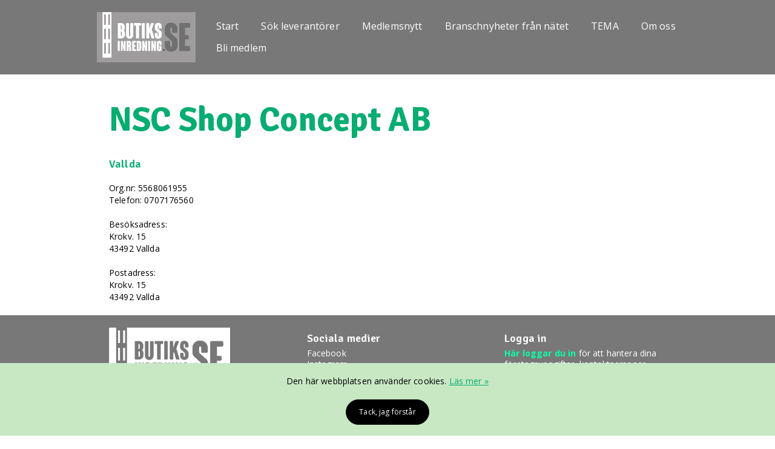

--- FILE ---
content_type: text/html; charset=UTF-8
request_url: https://butiksinredning.se/foretag/nordic-shop-concept
body_size: 21330
content:
<!DOCTYPE html>
<html lang="sv-se">

<head>
	<base href="" />
	<meta charset="utf-8">
	<meta name="viewport" content="width=device-width, initial-scale=1.0">

			<title>NSC Shop Concept AB | Butiksinredning.se</title>
	



						
			<meta name="keywords" content="">
	
	
	<!-- Load fonts -->
	<link rel="stylesheet" href="https://butiksinredning.se/content/css/googleFonts.css?v=1738931768">
	
	<!-- Load styles -->

	<link rel="stylesheet" href="https://butiksinredning.se/content/css/style.css?v=73c07411">
	<link rel="stylesheet" href="https://butiksinredning.se/content/css/global.css?v=73c07411">
	<link rel="stylesheet" href="https://butiksinredning.se/content/css/templates.css?v=73c07411">

			<!-- Theme CSS -->
		<link rel="stylesheet" href="https://butiksinredning.se/content/css/theme2-4451.css?v=1738932617">
	
	<link rel="stylesheet" href="https://butiksinredning.se/content/css/custom.css?v=73c07411">

	
	<link rel="stylesheet" href="https://butiksinredning.se/content/css/fontawesome-all.min.css?v=73c07411">

	<!-- Feeds -->
	<link rel="alternate" type="application/rss+xml" title="Nyheter från Butiksinredning.se" href="https://butiksinredning.se/feed/index.php" />

			<link rel="alternate" type="application/rss+xml" title="Företagsnyheter från Butiksinredning.se" href="https://butiksinredning.se/feed/foretags-nyheter.php" />
	
			<link rel="alternate" type="application/rss+xml" title="Kalender från Butiksinredning.se" href="https://butiksinredning.se/feed/kalender.php" />
	
	
	<!-- Load Scripts -->
	<script type="text/javascript" src="https://butiksinredning.se/include/Js/jquery.min.js"></script>

	<link rel="stylesheet" href="https://cdn.jsdelivr.net/npm/@fancyapps/ui@4.0/dist/fancybox.css" />

	<script src="https://cdn.jsdelivr.net/npm/@fancyapps/ui@4.0/dist/fancybox.umd.js"></script>

	
			<script src="https://butiksinredning.se/content/js/theme2-4451.js?v=1738932617"></script>
	
	<!-- Favicons -->
		<link rel="apple-touch-icon" sizes="180x180" href="https://butiksinredning.se/content/img/favicons/user-favicon/apple-touch-icon.png">
	<link rel="icon" type="image/x-icon" sizes="32x32" href="https://butiksinredning.se/content/img/favicons/user-favicon/favicon-32x32.png">
	<link rel="icon" type="image/x-icon" sizes="16x16" href="https://butiksinredning.se/content/img/favicons/user-favicon/favicon-16x16.png">
		<link rel="manifest" href="https://butiksinredning.se/content/img/favicons/user-favicon/site.webmanifest">
	<link rel="mask-icon" href="https://butiksinredning.se/content/img/favicons/user-favicon/safari-pinned-tab.svg" color="#5bbad5">
	<meta name="theme-color" content="#ffffff">

	<!-- Open Graph -->
	
			<meta property="og:type" content="article" />
		<meta property="og:title" content="NSC Shop Concept AB" />
		<meta property="og:url" content="https://butiksinredning.se/foretag/nordic-shop-concept" />
		
						<meta property="og:locale" content="sv_SE" />
	<meta property="og:site_name" content="Butiksinredning.se" />
	<!-- End Open Graph-->
	<script src="https://butiksinredning.se/include/Js/js.cookie.js?v=73c07411"></script>

	<!-- Custom scripts -->
	<meta name="google-site-verification" content="ORrFPBnqZngElDiUao4cgyid8sGkVq9Wpve6yf7ZvJg" />
<!-- Global site tag (gtag.js) - Google Analytics -->
<script async src="https://www.googletagmanager.com/gtag/js?id=UA-56379101-1"></script>
<script>
  window.dataLayer = window.dataLayer || [];
  function gtag(){dataLayer.push(arguments);}
  gtag('js', new Date());
  gtag('config', 'UA-56379101-1');
</script></head>


<body class="language-sv header-4701">
		
	<!-- Header -->
	<header>
				<div class="holder" style="background-color: rgba(120, 120, 120, 1);  height: unset;">

				<div class="container">
					<div class="row" style="height: unset; background-color: rgba(120, 120, 120, 1)">
														<div class="col col-100">
																		<div class="selcontent" style="display: flex; flex-direction: row; align-items: center; height: 100%;" data-mce-style="display: flex; flex-direction: row; align-items: center; height: 100%;"><a data-mce-href="/" href="/"><img class="" src="/img/uploads/2020/12/09/1607503684_408_butiksinredning-0.jpg" alt="" width="198" height="100" data-mce-src="/img/uploads/2020/12/09/1607503684_408_butiksinredning-0.jpg"></a> <nav class="horizontal mobilemenu" id="menu-Huvudmeny">
                <ul>
          <li class=""><a href="https://butiksinredning.se/">Start</a>		 </li>
          <li class=""><a href="https://butiksinredning.se/sok-foretag-och-produkter">Sök leverantörer</a>		 </li>
          <li class=""><a href="https://butiksinredning.se/nytt-hett-fran-butiksbranschen">Medlemsnytt</a>		 </li>
          <li class=""><a href="https://butiksinredning.se/nyheter-fran-natet">Branschnyheter från nätet</a>		 </li>
          <li class="has-children hover"><a>TEMA</a>
		      <ul class="child-menu">
                  <li class="">	<a href="https://butiksinredning.se/butiksbelysning-2">Butiksbelysning - TEMA</a>	  </li>
                  <li class="">	<a href="https://butiksinredning.se/tillverkning-av-butiksinredning">Tillverkning av butiksinredning - TEMA</a>	  </li>
			  </ul>
		 </li>
          <li class="has-children hover"><a>Om oss</a>
		      <ul class="child-menu">
                  <li class="">	<a href="https://butiksinredning.se/om-oss">Om oss</a>	  </li>
                  <li class="">	<a href="https://butiksinredning.se/sponsrade-inlagg">Sponsrade inlägg</a>	  </li>
                  <li class="">	<a href="https://butiksinredning.se/annonsera">Annonsera</a>	  </li>
                  <li class="">	<a href="https://butiksinredning.se/sociala-medier-butiksinredning">Sociala medier</a>	  </li>
                  <li class="">	<a href="https://butiksinredning.se/bli-synlig-i-google">Bli synlig i Google</a>	  </li>
                  <li class="">	<a href="https://butiksinredning.se/kontakta-oss">Kontakta oss</a>	  </li>
			  </ul>
		 </li>
          <li class=""><a href="https://butiksinredning.se/bli-medlem">Bli medlem</a>		 </li>
       </ul>
	<div class="menu-button-close"><span></span><span></span></div></nav>				<div class="menu-button-wrap menu-Huvudmeny">
					<div class="menu-button" data-for="menu-Huvudmeny">
						<span></span>
						<span></span>
						<span></span>
						<span></span>
					</div>
				</div>
			</div>																	</div>
						
					</div> <!-- End row -->
				</div> <!-- End container -->
				</div> <!-- End holder -->

	</header>

	<!-- End of header -->

	<!-- Strukturerad Data -->
        <script type="application/ld+json">
        {
          "@context": "http://schema.org",
          "@type": "LocalBusiness",
          "@id": "https://butiksinredning.se/foretag/nordic-shop-concept",
          "name": "NSC Shop Concept AB",
          "address": {
            "@type": "PostalAddress",
            "streetAddress": "Krokv. 15",
            "addressLocality": "Kungsbacka",
            "addressRegion": "Hallands län",
            "postalCode": "43492",
            "addressCountry": "Sverige"
          },"url": "https://butiksinredning.se/foretag/nordic-shop-concept",
			"telephone": "0707176560",
			"logo" : ""
	  	}
	  	</script>
	<main>
		<div id="content-holder">
			<div class="holder-boxed">

				

				<div id="container" class="container company-container">
										<div class="row">
						<div class="col col-100 company-main-col">
																						<div class="company-title-wrap">
									<h1 class="rubrik section-heading">NSC Shop Concept AB</h1>
									<h3>Vallda</h3>								</div>
																<p>
									Org.nr: 5568061955<br>

									Telefon: 0707176560<br><br>
								</p>

																	<p>
										Besöksadress:<br>
										Krokv. 15 <br>
										43492 Vallda <br><br>
									</p>
								
																	<p>
										Postadress:<br>
										Krokv. 15 <br>
										43492 Vallda <br>
									</p>
								
						</div>
					</div>
				</div>

			</div>
		</div>
	</main>

	
<!-- Footer -->
<footer>
	<div class="holder" style="background-color: rgba(120, 120, 120, 1);  height: unset;">

				<div class="container">
					<div class="row" style="height: unset; background-color: rgba(120, 120, 120, 1)">
														<div class="col col-33">
																		<p style="text-align: left;" data-mce-style="text-align: left;"><img src="/img/uploads/2021/10/14/1634218950_917_butiksinredning-0.png" alt="" width="200" height="101" class="" data-mce-src="/img/uploads/2021/10/14/1634218950_917_butiksinredning-0.png"><br></p><p style="text-align: left;" data-mce-style="text-align: left;"> <br></p><p style="text-align: left;" data-mce-style="text-align: left;">Här på Butiksinredning.se hittar du lämpliga leverantörer för allt som behövs i din butik. Vi kopplar ihop butiksägare med leverantörer. Ungefär som en mässa, fast på nätet, dygnet runt, året om. </p><p style="text-align: left;" data-mce-style="text-align: left;"> <br></p><p style="text-align: left;" data-mce-style="text-align: left;">Denna sida är gjord av <a data-mce-href="https://happysmaland.se" href="https://happysmaland.se" target="_blank" rel="noopener">Happy Småland AB</a>, Dalhemsgatan 4, 333 30 Smålandsstenar</p><p> <br></p><p>© 2022 Happy Småland AB</p>																	</div>
														<div class="col col-33">
																		<h3><span style="color: #ffffff;" data-mce-style="color: #ffffff;">Sociala medier</span></h3><p><a href="https://www.facebook.com/butiksinredning/" target="_blank" rel="noopener" data-mce-href="https://www.facebook.com/butiksinredning/">Facebook</a></p><p><a href="https://www.instagram.com/butiksinredning.se/" target="_blank" rel="noopener" data-mce-href="https://www.instagram.com/butiksinredning.se/">Instagram</a></p><div class="line line03"> </div><h3><span style="color: #ffffff;" data-mce-style="color: #ffffff;">Praktiska länkar</span></h3><p><a href="/alla-produktgrupper" data-mce-href="/alla-produktgrupper">Alla produktgrupper</a></p><p><a href="/alla-produkter" data-mce-href="/alla-produkter">Alla produkter</a></p><p> </p><p><a href="/kontakta-oss" data-mce-href="/kontakta-oss">Kontakta oss</a></p><p><a href="/information-om-cookies" data-mce-href="/information-om-cookies">Om kakor (cookies) och GDPR</a></p><p><a href="/feed/" target="_blank" rel="noopener" data-mce-href="/feed/">RSS-feed</a></p><p><a href="/arkiv" data-mce-href="/arkiv">Arkiv</a></p>																	</div>
														<div class="col col-33">
																		<h3><span style="color: #ffffff;" data-mce-style="color: #ffffff;">Logga in</span></h3><p><a href="/insidan" data-mce-href="/insidan"><strong><span style="color: #0affa7;" data-mce-style="color: #0affa7;">Här loggar du in</span></strong></a> för att hantera dina företagsuppgifter, kontaktpersoner, bilder, filmer, länkar och andra smarta funktioner.</p><div class="line line03"> </div><h3><span style="color: rgb(255, 255, 255);" data-mce-style="color: #ffffff;">Läs mer</span></h3><p><a href="https://www.gnosjoregion.se/butiksinredning" target="_blank" rel="noopener" data-mce-href="https://www.gnosjoregion.se/butiksinredning">Butiksinredning i Gnosjöregionen</a></p>																	</div>
						
					</div> <!-- End row -->
				</div> <!-- End container -->
				</div> <!-- End holder -->

</footer>

<!-- Load scripts -->

<script src="https://butiksinredning.se/content/js/script.js?v=73c07411"></script>

<!-- Cookie Script -->
	<script>
		jQuery(document).ready(function() {

							showCookie(true);
			
		});
	</script>

<!-- Default Statcounter code for Butiksinredning.se
http://www.butiksinredning.se -->
<script type="text/javascript">
var sc_project=10101915; 
var sc_invisible=1; 
var sc_security="b3b71fd0"; 
var sc_https=1; 
var sc_remove_link=1; 
</script>
<script type="text/javascript"
src="https://www.statcounter.com/counter/counter.js"
async></script>
<noscript><div class="statcounter"><img class="statcounter"
src="//c.statcounter.com/10101915/0/b3b71fd0/1/" alt="Web
Analytics"></div></noscript>
<!-- End of Statcounter Code -->	<!-- Cookie Info -->
	<div id="cookieInfo"><div class="holder" style="background-color: rgba(199, 232, 195, 1);  height: 120px;">

				<div class="container">
					<div class="row" style="height: 120px; background-color: rgba(199, 232, 195, 1)">
														<div class="col col-100">
																		<p style="text-align: center;" data-mce-style="text-align: center;">Den här webbplatsen använder cookies. <a href="/information-om-cookies" data-mce-href="/information-om-cookies">Läs mer »</a></p><div id="closeCookie" style="text-align: center;" data-mce-style="text-align: center;"><br> <span class="ts-cookie-btn">Tack, jag förstår</span></div>																	</div>
						
					</div> <!-- End row -->
				</div> <!-- End container -->
				</div> <!-- End holder -->

</div>
</body>

</html>

	<link rel="stylesheet" href="https://butiksinredning.se/content/modules/customer_card/templates/css/customer-card-style.css?v=73c07411">

	
	<script>
		function initMap() {

			
				var geoCoder = new google.maps.Geocoder();
				var sAddress = 'Krokv. 15,Vallda, SWEDEN';
				var latlng = new google.maps.LatLng(57.17, 13.15);
				var myOptions = {
					zoom: 11,
					center: latlng
				};
				var map = new google.maps.Map(document.getElementById("map"), myOptions);

				geoCoder.geocode({
					'address': sAddress
				}, function(results, status) {
					if (status == google.maps.GeocoderStatus.OK) {
						map.setCenter(results[0].geometry.location);
						var marker = new google.maps.Marker({
							map: map,
							position: results[0].geometry.location
						});
					} else {
						//alert('Geocode was not successful for the following reason: ' + status);
					}
				});

			
		}
	</script>

<script>
		$(document).ready(function() {

			errorColor = "#ffafb5";

			$('.form-row input').keydown(function() {
				$(this).css('background-color', "transparent");
			});

			$('.form-row input').change(function() {
				textLenght = $(this).val();
				if (textLenght.length > 0) {
					$(this).next().addClass('form-filled');
				} else {
					$(this).next().removeClass('form-filled');
				}
			});

			$('.form-row textarea').change(function() {
				textLenght = $(this).val();
				if (textLenght.length > 0) {
					$(this).next().addClass('form-filled');
				} else {
					$(this).next().removeClass('form-filled');
				}
			});

			$('#message-close').click(function() {
				$(this).parent().fadeOut();
			});

			$('#send-form').click(function() {
				error = false;

				// Check hidden field (honeypot)
				if ($('#contact_me_by_fax_only').is(':checked')) {
					error = true;
				}

				// Check inputfields
				if ($('#contact-name').val().length < 1) {
					$('#contact-name').css('background-color', errorColor);
					error = true;
				}

				email = $('#contact-email').val();
				var emailReg = /^([\w-\.]+@([\w-]+\.)+[\w-]{2,4})?$/;

				if (!emailReg.test(email) || email.length < 1) {
					$('#contact-email').css('background-color', errorColor);
					error = true;
				}

				if (!error) {
					$('#form-loader').fadeIn(function() {
						$.ajax({
							url: "https://butiksinredning.se/content/modules/customer_card/templates/ajax-calls.php",
							type: "POST",
							data: {
								name: $('#contact-name').val(),
								company: $('#contact-company').val(),
								email: $('#contact-email').val(),
								phone: $('#contact-phone').val(),
								message: $('#contact-message').val(),
								to: 'info@nordicshopconcept.com',
							},

							success: function(data) {
								//console.log(data);
								$('#contact-form')[0].reset();
								$('#contact-name label').removeClass('form-filled');
								$('#contact-company label').removeClass('form-filled');
								$('#contact-email label').removeClass('form-filled');
								$('#form-loader').fadeOut();
								$('.form-message').fadeIn();
							},

							error: function() {
								$('#form-loader').fadeOut();
							}
						});
					});
				}
			});

		});
	</script>

	<script src="https://maps.googleapis.com/maps/api/js?key=AIzaSyAF9emyDsNH20am0Fi_RcQeL4igjhARnEA&callback=initMap" async defer></script>

	<script>
		$(document).ready(function() {
			// Initialize variables for quick menu and section headings
			const $quickMenu = $('.quick-menu');
			const $leftArrow = $('.scroll-left-arrow');
			const $rightArrow = $('.scroll-right-arrow');
			const headings = $('.company-main-col .section-heading');
			let currentSection = '';

			function updateArrows() {
        const scrollLeft = $quickMenu.scrollLeft();
        const scrollWidth = $quickMenu[0].scrollWidth;
        const clientWidth = $quickMenu[0].clientWidth;

				$leftArrow.css('display', scrollLeft > 0 ? 'flex' : 'none');
				$rightArrow.css('display', scrollLeft < scrollWidth - clientWidth ? 'flex' : 'none');
			}

			$quickMenu.on('scroll', updateArrows);
			$(window).on('resize', updateArrows);

			$leftArrow.on('click', function() {
        $quickMenu.animate({ scrollLeft: '-=100' }, 300, updateArrows);
			});

			$rightArrow.on('click', function() {
					$quickMenu.animate({ scrollLeft: '+=100' }, 300, updateArrows);
			});

			// Initial arrow update
			updateArrows();

			function debounce(func, wait) {
					let timeout;
					return function() {
							const context = this, args = arguments;
							clearTimeout(timeout);
							timeout = setTimeout(() => func.apply(context, args), wait);
					};
			}

			const debouncedUpdateActiveSection = debounce(updateActiveSection, 100);

			// Generate quick menu items based on section headings
			headings.each(function(index) {
				const headingText = $(this).attr('data-title') || $(this).text();
				const headingId = 'section-' + index;
				$(this).attr('id', headingId);

				const menuItem = $('<a>', {
					href: '#' + headingId,
					text: headingText
				});

				$quickMenu.append(menuItem);
			});

			// Set up Intersection Observer to detect visible sections
			const observer = new IntersectionObserver((entries) => {
					entries.forEach(entry => {
							if (entry.isIntersecting) {
									currentSection = entry.target.id;
									updateActiveSection();
							}
					});
			}, {
					threshold: 0.5,
					rootMargin: '-50% 0px -50% 0px'
			});

			// Observe all section headings
			headings.each(function() {
					observer.observe(this);
			});


			function centerActiveSection() {
				if (window.innerWidth <= 768) {
					const $container = $('.quick-menu');
					const $activeItem = $('.quick-menu a.active');
					if ($activeItem.length) {
							const containerWidth = $container.width();
							const itemWidth = $activeItem.outerWidth();
							const itemLeft = $activeItem.position().left;
							const scrollLeft = itemLeft - (containerWidth / 2) + (itemWidth / 2);

							$container.stop().animate({ scrollLeft: $container.scrollLeft() + scrollLeft }, 300);
					}
    		}
			}

			// Function to update the active section in the quick menu
			function updateActiveSection() {
					const windowHeight = $(window).height();
					const scrollTop = $(window).scrollTop();
					let maxVisiblePercentage = 0;
					let mostVisibleSection = null;

					// Calculate visibility percentage for each section
					headings.each(function() {
							const $section = $(this).parent();
							const sectionTop = $section.offset().top;
							const sectionHeight = $section.outerHeight();
							const visibleHeight = Math.min(sectionTop + sectionHeight, scrollTop + windowHeight) - Math.max(sectionTop, scrollTop);
							const visiblePercentage = visibleHeight / sectionHeight;

							// Keep track of the most visible section
							if (visiblePercentage > maxVisiblePercentage) {
									maxVisiblePercentage = visiblePercentage;
									mostVisibleSection = this;
							}
					});

					// Update active class in quick menu
					if (mostVisibleSection) {
							currentSection = $(mostVisibleSection).attr('id');
							$('.quick-menu a').removeClass('active');
							$(`.quick-menu a[href="#${currentSection}"]`).addClass('active');
							centerActiveSection(); // Add this line
					}
			}

			$(window).on('scroll', debouncedUpdateActiveSection);

			// Initial call to update active section
			updateActiveSection();

			// Smooth scroll to section when clicking on quick menu items
			$('.quick-menu a').on('click', function(event) {
					event.preventDefault();
					const target = $(this.hash);
					$('html, body').animate({
							scrollTop: target.offset().top - 60
					}, 1000);
			});

		});

		$(document).ready(function() {
			const sections = document.querySelectorAll('.company-main-col h2');
			const menuItems = document.querySelectorAll('.quick-menu a');

			const observer = new IntersectionObserver((entries) => {
					entries.forEach(entry => {
							if (entry.isIntersecting) {
									const id = entry.target.getAttribute('id');
									menuItems.forEach(item => {
											item.classList.remove('active');
											if (item.getAttribute('href') === `#${id}`) {
													item.classList.add('active');
											}
									});
							}
					});
			}, { threshold: 0.5 });

			sections.forEach(section => observer.observe(section));
		});
	</script>

	<script>
		
$('#menu-head').click(function(){
    $('.company-mobile-menu').toggleClass('company-menu-open');
    $('.company-mobile-menu .menu-body').slideToggle();
});	</script>



--- FILE ---
content_type: text/css
request_url: https://butiksinredning.se/content/css/googleFonts.css?v=1738931768
body_size: 141
content:
@import url('https://fonts.googleapis.com/css?family=Open+Sans:300,300i,400,700,700i');
@import url('https://fonts.googleapis.com/css?family=Fredericka+the+Great:400');
@import url('https://fonts.googleapis.com/css?family=Signika:300,400,600,700');


--- FILE ---
content_type: text/css
request_url: https://butiksinredning.se/content/css/theme2-4451.css?v=1738932617
body_size: 18612
content:
/* Layout */
body {
    font-family: 'Open Sans';
    font-size: 14px;
    color: #000000;
    line-height: 20px;
    margin: 0px;
    padding: 0px;
}

p {
    font-size: 14px;
    color: #000000;
    line-height: 20px;
    font-weight: normal;
    font-style: normal;
    margin-top: 0px;
    margin-bottom: 0px;
    /* letter-spacing: 0.01em; */
}

h1 {
    font-family: 'Signika';
    color: #07AD71;
    font-size: 56px;
    line-height: 60px;
    font-weight: 700;
    font-style: normal;
    margin-top: 0px;
    margin-bottom: 10px;
}

h2 {
    font-family: 'Signika';
    font-size: 22px;
    color: #07AD71;
    line-height: 26px;
    font-weight: 700;
    font-style: normal;
    margin-top: 8px;
    margin-bottom: 2px;
}

h3 {
    font-family: 'Signika';
    font-size: 18px;
    color: #07AD71;
    line-height: 20px;
    font-weight: 600;
    font-style: normal;
    margin-top: 8px;
    margin-bottom: 6px;
}

h4 {
    font-family: 'Signika';
    font-size: 18px;
    color: #000000;
    line-height: 20px;
    font-weight: 600;
    font-style: normal;
    margin-top: 20px;
    margin-bottom: 4px;
}

h5 {
    font-family: 'Open Sans';
    font-size: 14px;
    color: #000000;
    line-height: 20px;
    font-weight: 700;
    font-style: normal;
    margin-top: 14px;
    margin-bottom: 4px;
}

h6 {
    font-family: 'Signika';
    font-size: 12px;
    color: #000000;
    line-height: 14px;
    font-weight: 700;
    font-style: normal;
    margin-top: 4px;
    margin-bottom: 4px;
}

p.caption-paragraph {
    font-family: 'Open Sans';
    font-size: 10px;
    color: #07AD71;
    line-height: 11px;
    font-weight: 300;
    font-style: normal;
    margin-top: 4px;
    margin-bottom: 4px;
}

textarea,
label,
select,
input {
    font-family: 'Signika';
    font-size: 12px;
    color: #000000;
    line-height: 14px;
    font-weight: 700;
    font-style: normal;
}

.date-dark,
.date-light {
    font-size: 17.22px;
}

.byline {
    font-family: 'Signika';
    font-size: 56px;
}

.share-header {
    font-size: 11.864406779661px;
}

a {
    text-decoration: none;
    transition: all 0.2s ease;}

a:hover {
    text-decoration: none;
    transition: all 0.2s ease;
}

p a, li a, a p {
    color: #07AD71;
    font-family: 'Open Sans';
    text-decoration: underline;
    font-weight: normal;
    font-style: normal;
}

p a:hover, li a:hover, a:hover p {
    color: #07AD71;
    font-family: 'Open Sans';
    text-decoration: none;
    font-weight: normal;
    font-style: normal;
}

/* Breadcrumbs */
.breadcrumb-holder {
    font-family: 'Open Sans';
    font-size: 11px;
    color: #000000;
    line-height: 11px;
    font-weight: normal;
    font-style: normal;
}

.breadcrumb-holder a {
    font-family: 'Open Sans';
    font-size: 11px;
    color: #000000;
    line-height: 11px;
    font-weight: normal;
    font-style: normal;
}

/* Paneler */
.info-box {
    background-color: #F0F0F0;
}

.info-box-head {
    background-color: #F0F0F0;
}

.faktaruta-rubrik {
    font-family: 'Open Sans';
    font-size: 18px;
    color: #FFFFFF;
    line-height: 18px;
    font-weight: 700;
    font-style: normal;
}

.faktaruta-underrubrik,
.company-menu a,
.faktaruta-text strong {
    font-family: 'Open Sans';
    font-size: 16px;
    color: #000000;
    line-height: 18px;
    font-weight: 700;
    font-style: normal;
    text-transform: uppercase;
}

.faktaruta-underrubrik a:hover,
.company-menu a:hover {
    color: #000000;
    line-height: unset;
    font-weight: normal;
    font-style: normal;
    text-transform: uppercase;
}

.faktaruta-text,
.info-box-text,
.info-box-text a,
.puff-wrap .puff,
.faktaruta-text a p,
.info-box-text a p,
.info-box-text ul li p,
.post-puff .puff a p {
    font-family: 'Open Sans';
    font-size: 14px;
    color: #000000;
    line-height: 20px;
    font-weight: normal;
    font-style: normal;
}

.info-box-text a {
    font-family: 'Open Sans';
    color: #000000;
    font-weight: normal;
    text-decoration: none;
    font-style: normal;
}

.info-box-text p a:hover,
.info-box-text a:hover h2,
.info-box-text ul a:hover,
.puff p a:hover,
.puff a:hover h2 {
    font-family: 'Open Sans';
    color: #000000;
    font-weight: normal;
    text-decoration: underline;
    font-style: normal;
}

.info-box-text .small-date {
    font-family: 'Open Sans';
    font-size: 12px;
    color: #000000;
    line-height: 14px;
    font-weight: normal;
    font-style: normal;
}

/* Slider */
.slider-text h2 {
    font-family: 'Open Sans';
    font-size: 24px;
    color: #FFFFFF;
    line-height: 24px;
    font-weight: 700;
    font-style: normal;
}

/* Buttons */
.ts-btn1 {
    border-style: unset;
    border-color: #449A44;
    border-width: 0px;
    background: #449A44;
    font-family: 'Open Sans';
    font-size: 13px;
    color: #FFFFFF;
    line-height: 20px;
    font-weight: normal;
    font-style: normal;
}

.ts-btn1 p {
    font-family: 'Open Sans';
    font-size: 13px;
    color: #FFFFFF;
    line-height: 20px;
    font-weight: normal;
    font-style: normal;
    margin: 0;
    text-align: center;
}

.ts-btn1:hover,
.selected-puff-btn {
    border-style: unset;
    border-color: #449A44;
    border-width: 0px;
    background: #449A44;
    font-family: 'Open Sans';
    font-size: 13px;
    color: #FFFFFF;
    line-height: 20px;
    font-weight: normal;
    font-style: normal;
}

.ts-btn1.selected {
    border-style: unset;
    border-color: #FFFFFF;
    border-width: 0px;
    background: #000000;
    font-family: 'Open Sans';
    font-size: 13px;
    color: #FFFFFF;
    line-height: 20px;
    font-weight: 300;
    font-style: normal;
}

.ts-btn1:hover p {
    font-family: 'Open Sans';
    font-size: 13px;
    color: #FFFFFF;
    line-height: 20px;
    font-weight: normal;
    font-style: normal;
}

.ts-btn1.selected p {
    font-family: 'Open Sans';
    font-size: 13px;
    color: #FFFFFF;
    line-height: 20px;
    font-weight: 300;
    font-style: normal;
}

.ts-btn2 {
    border-style: unset;
    border-color: #FFFFFF;
    border-width: unset;
    background: transparent;
    color: #000000;
    line-height: unset;
    font-weight: normal;
    font-style: normal;
}

.ts-btn2 p {
    color: #000000;
    line-height: unset;
    font-weight: normal;
    font-style: normal;
    margin: 0;
    text-align: center;
}

.ts-btn2:hover {
    border-style: unset;
    border-color: #FFFFFF;
    border-width: unset;
    background: transparent;
    color: #000000;
    line-height: unset;
    font-weight: normal;
    font-style: normal;
}

.ts-btn2.selected {
    border-style: unset;
    border-color: #FFFFFF;
    border-width: unset;
    background: transparent;
    color: #000000;
    line-height: unset;
    font-weight: normal;
    font-style: normal;
}

.ts-btn2.selected p {
    color: #000000;
    line-height: unset;
    font-weight: normal;
    font-style: normal;
}

.ts-btn2:hover p {
    color: #000000;
    line-height: unset;
    font-weight: normal;
    font-style: normal;
}

.line01 {
    height: 1px;
    background: #000000;
}

.line02 {
    height: 1px;
    background: #0AFFA7;
}

.line03 {
    height: 1px;
    background: #FFFFFF;
}

.post-type-post {
    font-weight: bold;
    color: #000000;
}

.post-type-jobVacancy {
    font-weight: bold;
    color: #000000;
}

.post-type-companyNews {
    font-weight: bold;
    color: #000000;
}

.post-type-news {
    font-weight: bold;
    color: #000000;
}

.post-type-reportage {
    font-weight: bold;
    color: #000000;
}

.post-type-calendar {
    font-weight: bold;
    color: #000000;
}

/* Tag */
.tag {
    font-family: 'Open Sans';
    font-size: 14px;
    color: #FFFFFF;
    line-height: 12px;
    font-weight: 300;
    font-style: normal;
    border-style: unset;
    border-color: #000000;
    border-width: unset;
    background: #000000;
    padding: 10px 20px 10px 35px;
}

.tag a {
    color: #FFFFFF;
}

.tag:hover {
    font-family: 'Open Sans';
    font-size: 14px;
    color: #FFFFFF;
    line-height: 12px;
    font-weight: normal;
    font-style: normal;
    border-style: unset;
    border-color: #FFFFFF;
    border-width: unset;
    background: #000000;
    padding: 10px 20px 10px 35px;
}

.info-box-text .tag {
    font-size: 14px;
    padding: 10px 20px 10px 35px;
}

.post-date {
    font-family: 'Open Sans';
    font-size: 14px;
    color: #000000;
    line-height: 20px;
    font-weight: normal;
    font-style: normal;
}

.post-list .post-wrap a h2,
.post-puff .puff-wrap a h2,
#filtering-result .company-result h2,
.post-list a .post-wrap h2,
.post-puff .puff a h2 {
    font-family: 'Open Sans';
    font-size: 28px;
    color: #07AD71;
    line-height: 33px;
    font-weight: 700;
    font-style: normal;
    text-decoration: none;
}

.post-list .post-wrap a h2:hover,
.post-puff .puff-wrap a h2:hover,
#filtering-result .company-result h2:hover,
.post-list a:hover .post-wrap h2,
.post-puff .puff a:hover h2 {
    font-family: 'Open Sans';
    font-size: 28px;
    color: #07AD71;
    line-height: 33px;
    font-weight: 700;
    text-decoration: none;
    font-style: normal;
}

.calendar-last-posts .puff-wrap a h2, .calendar-last-posts .puff-wrap a h2:hover {
    font-family: 'Signika';
    font-size: 18px;
    color: #07AD71;
    line-height: 20px;
    font-weight: 600;
    font-style: normal;
    margin-top: 8px;
    margin-bottom: 6px;
}

.post-puff a:hover .puff p {
    text-decoration: none;
}

.post-list .post-wrap:hover,
.post-puff .puff:hover,
#filtering-result .company-result:hover {
    background-color: #EDFFF0;
}

footer p {
    font-family: 'Open Sans';
    font-size: 14px;
    color: #FFFFFF;
    line-height: 18px;
    font-weight: normal;
}

footer a,
 footer p a {
    font-family: 'Open Sans';
    font-size: 14px;
    color: #FFFFFF;
    line-height: 18px;
    font-weight: normal;
    text-decoration: none;
}

footer a:hover,
 footer p a:hover {
    font-family: 'Open Sans';
    font-size: 14px;
    color: #0AFFA7;
    line-height: 18px;
    font-weight: normal;
    text-decoration: underline;
}

.quick-menu {
    color: #FFFFFF;
    font-size: 14px;
    background-color: #6F6F6F;
}

.quick-menu a::after {
    background-color: #FFFFFF;
}

.quick-menu a {
    color: #FFFFFF;
    font-family: 'Open Sans';
}

.quick-menu a.active, .quick-menu a:hover {
    color: #FFFFFF;
    background-color: #6F6F6F;
}

.company-container .quick-facts, .company-container .contact-info {
background-color: rgba(111,111,111,0.15);\n}

.company-top-bar, .company-container .quick-facts .info-box-head, .company-container .contact-info .info-box-head {
    background-color: #6F6F6F;
}

.scroll-arrow {
    color: #FFFFFF;
}

.scroll-arrow.scroll-left-arrow {
background: linear-gradient(90deg, rgba(111,111,111,1) 0%, rgba(111,111,111,1) 50%, rgba(111,111,111,0) 100%);
}

.scroll-arrow.scroll-right-arrow {
background: linear-gradient(270deg, rgba(111,111,111,1) 0%, rgba(111,111,111,1) 50%, rgba(111,111,111,0) 100%);
}


@media only screen and (max-width: 768px){

    h1 {
        font-size: 67.2px;
        line-height: 72px;
    }

    h2 {
        font-size: 26.4px;
        line-height: 31.2px;
    }

    .slider-text h2 {
        font-size: 28.8px;
        line-height: 28.8px;
    }

    h3 {
        font-size: 21.6px;
        line-height: 24px;
    }

    h4 {
        font-size: 21.6px;
        line-height: 24px;
    }

    h5 {
        font-size: 16.8px;
        line-height: 24px;
    }

    h6 {
        font-size: 14.4px;
        line-height: 16.8px;
    }

    body {
        font-size: 16.8px;
        line-height: 24px;
    }

    p {
        font-size: 16.8px;
        line-height: 24px;
    }

    .faktaruta-rubrik {
        font-size: 21.6px;
        line-height: 21.6px;
    }

    .faktaruta-text,
    .info-box-text {
        font-size: 16.8px;
        line-height: 24px;
    }

    .info-box-text a {
        font-size: 16.8px;
        line-height: 24px;
    }

    .info-box-text a:hover {
        font-size: 16.8px;
        line-height: 24px;
    }

    .info-box-text .small-date {
        font-size: 14.4px;
        line-height: 16.8px;
    }

    .tag {
        font-size: 16.8px;
        line-height: 14.4px;
    }

    .tag:hover {
        font-size: 16.8px;
        line-height: 14.4px;
    }

    .info-box-text .tag {
        font-size: 16.8px;
    }

    .ts-btn1 {
        font-size: 15.6px;
        line-height: 24px;
    }

    .ts-btn1:hover {
        font-size: 15.6px;
        line-height: 24px;
    }

    .post-list .post-wrap a h2,
    .post-puff .puff-wrap a h2,
    #filtering-result .company-result h2 {
        font-size: 33.6px;
        line-height: 39.6px;
    }

    .post-list .post-wrap a h2:hover,
    .post-puff .puff-wrap a h2:hover,
    #filtering-result .company-result h2:hover{
        font-size: 33.6px;
        line-height: 39.6px;
    }

    .post-date {
        font-size: 16.8px;
        line-height: 24px;
    }

}
body.header-4701 header {
    position: -webkit-sticky;
    position: sticky;
    top: 0px;
    left: 0px;
}

body {background-color: #FFFFFF;}

        /* Header */

        header {
            width: 100%;
            z-index: 1000;
        }

        #header-container {
            width: 1170px;
            margin: 0 auto;
        }

        /* Container */

        #container {
            background-color: #ffffff;
            max-width: 1170px;
            margin: 0 auto;
            background-color: #FFFFFF;
            width: 100%;
        }

        .container {
             max-width: 1170px;
             width: 100%;
             margin: 0 auto;
             position: relative;
        }

        /* Footer */
        footer {
            width: 100%;
        }

/* Huvudmeny */
#menu-Huvudmeny.horizontal {
    justify-content: flex-start;
}

#menu-Huvudmeny {
    width: 100%;
}

#menu-Huvudmeny.off-canvas {
    background-color: #787878;
}

#menu-Huvudmeny ul li a,
#menu-Huvudmeny ul li p {
    color: #FFFFFF;
    font-family: 'Open Sans';
    font-size: 16px;
    font-weight: normal;
    transition: all 0.3s ease;
}

#menu-Huvudmeny:not(.off-canvas) ul li a:hover {
    color: #0AFFA7;
    transition: all 0.3s ease;
    text-decoration: none;
}

#menu-Huvudmeny:not(.off-canvas) ul li a {
    text-decoration: none;
}

#menu-Huvudmeny:not(.off-canvas) ul > li {
    background-color: #787878;
    transition: all 0.3s ease;
    margin-top: 4px;
    margin-bottom: 4px;
}

#menu-Huvudmeny:not(.off-canvas) ul > li > a {
    border-radius: 0px;
    border-width: 0px;
    border-style: none;
    padding: 4px;
}

#menu-Huvudmeny:not(.off-canvas) ul > li > ul {
    background-color: #787878;
}

#menu-Huvudmeny:not(.off-canvas) ul > li > ul > li {
    background-color: #787878;
    transition: all 0.3s ease;
    margin-top: 4px;
    margin-bottom: 4px;
    padding: 4px;
}

#menu-Huvudmeny:not(.off-canvas) ul > li > ul > li > a {
    border-radius: 0px;
    border-width: 0px;
    border-style: none;
    padding: 4px;
}

#menu-Huvudmeny:not(.off-canvas) ul > li > ul > li > ul {
    background-color: #787878;
    transition: all 0.3s ease;
}

#menu-Huvudmeny:not(.off-canvas) ul > li > ul > li > ul > li {
    background-color: #787878;
    transition: all 0.3s ease;
    margin-top: 4px;
    margin-bottom: 4px;
    padding: 4px;
}

#menu-Huvudmeny:not(.off-canvas) ul > li > ul > li > ul > li > a {
    border-radius: 0px;
    border-width: 0px;
    border-style: none;
    padding: 4px;
}

#menu-Huvudmeny > ul > li > a,
#menu-Huvudmeny > ul > li > p {
    height: 28px;
    line-height: 28px;
    transition: all 0.3s ease;
    cursor: pointer;
}

#menu-Huvudmeny:not(.off-canvas) > ul > li > ul a,
#menu-Huvudmeny > ul > li > ul p {
    line-height: 1.2px;
}

#menu-Huvudmeny:not(.off-canvas) .active-menu a {
    background-color: #787878 !important;
}

#menu-Huvudmeny .dropdown-btn-wrap {
    height: 28px;
}

#menu-Huvudmeny.off-canvas .menu-button-close span, 
.menu-button-wrap.menu-Huvudmeny .menu-button span {
    background: #FFFFFF;
}

#menu-Huvudmeny .divider hr {
    border-color: #FFFFFF;
    border: 0;
    height: 1px;
    background: #FFFFFF;
}

/* Hur kan vi hjälpa dig */
#menu-Hur-kan-vi-hjälpa-dig.horizontal {
    justify-content: flex-start;
}

#menu-Hur-kan-vi-hjälpa-dig {
    width: unset;
}

#menu-Hur-kan-vi-hjälpa-dig.off-canvas {
    background-color: transparent;
}

#menu-Hur-kan-vi-hjälpa-dig ul li a,
#menu-Hur-kan-vi-hjälpa-dig ul li p {
    color: #FFFFFF;
    font-family: 'unset';
    font-size: unset;
    font-weight: unset;
    transition: all 0.3s ease;
}

#menu-Hur-kan-vi-hjälpa-dig:not(.off-canvas) ul li a:hover {
    color: #FFFFFF;
    transition: all 0.3s ease;
    text-decoration: none;
}

#menu-Hur-kan-vi-hjälpa-dig:not(.off-canvas) ul li a {
    text-decoration: none;
}

#menu-Hur-kan-vi-hjälpa-dig:not(.off-canvas) ul > li {
    background-color: transparent;
    transition: all 0.3s ease;
}

#menu-Hur-kan-vi-hjälpa-dig:not(.off-canvas) ul > li > a {
    border-style: none;
}

#menu-Hur-kan-vi-hjälpa-dig:not(.off-canvas) ul > li > ul {
    background-color: transparent;
}

#menu-Hur-kan-vi-hjälpa-dig:not(.off-canvas) ul > li > ul > li {
    background-color: transparent;
    transition: all 0.3s ease;
}

#menu-Hur-kan-vi-hjälpa-dig:not(.off-canvas) ul > li > ul > li > a {
    border-radius: unset;
    border-style: none;
}

#menu-Hur-kan-vi-hjälpa-dig:not(.off-canvas) ul > li > ul > li > ul {
    background-color: transparent;
    transition: all 0.3s ease;
}

#menu-Hur-kan-vi-hjälpa-dig:not(.off-canvas) ul > li > ul > li > ul > li {
    background-color: transparent;
    transition: all 0.3s ease;
}

#menu-Hur-kan-vi-hjälpa-dig:not(.off-canvas) ul > li > ul > li > ul > li > a {
    border-style: none;
}

#menu-Hur-kan-vi-hjälpa-dig > ul > li > a,
#menu-Hur-kan-vi-hjälpa-dig > ul > li > p {
    height: unset;
    line-height: unset;
    transition: all 0.3s ease;
    cursor: pointer;
}

#menu-Hur-kan-vi-hjälpa-dig:not(.off-canvas) > ul > li > ul a,
#menu-Hur-kan-vi-hjälpa-dig > ul > li > ul p {
    line-height: 1.2px;
}

#menu-Hur-kan-vi-hjälpa-dig:not(.off-canvas) .active-menu a {
    background-color: #transparent !important;
}

#menu-Hur-kan-vi-hjälpa-dig .dropdown-btn-wrap {
    height: unset;
}

#menu-Hur-kan-vi-hjälpa-dig.off-canvas .menu-button-close span, 
.menu-button-wrap.menu-Hur-kan-vi-hjälpa-dig .menu-button span {
    background: #FFFFFF;
}

#menu-Hur-kan-vi-hjälpa-dig .divider hr {
    border-color: #FFFFFF;
    border: 0;
    height: 1px;
    background: #FFFFFF;
}


/* Theme custom CSS */
.centersearchbar {
  margin: auto;
  width: 80%;
  padding: 5px;
  padding-top: 10px;
}
.search-bar {
  margin-top: 20px;
}
.faktaruta-rubrik {
  color: #07AD71;
}

--- FILE ---
content_type: text/css
request_url: https://butiksinredning.se/content/css/custom.css?v=73c07411
body_size: 4586
content:
.accept-text {
    color: #000000;
}

h1 { 
	padding: 5px 0 10px 0; 
	margin: 0;
}

.row  {
	margin-top: 0;
	margin-bottom: 0;
}

.top-img {
	border-bottom: 0 !important;
}

.info-box {
	margin: 0 0 30px 0 !important;
}

main {
	padding: 0;
}

.horizontal ul li > ul {
    background-color: #f0f0f0;
}

#menu-Huvudmeny ul li a:hover{
    font-weight: 400;
}

header .row {
    margin: 0;
    padding: 0;
}
header .col-25{
    width: 27%;
    padding-right: 20px;
}
header .col-75 {
    width: 73%;
}
header .cc-feed{
    text-align: left;
}
header .cc-feed .cc{
    margin-bottom: 0;
}

#contact-form .ts-btn1 {
	top: unset;
}

.newsletter-message {
	width: 80%;
}

#contact-form {
	margin-top: 0;
	margin-bottom: 90px;
}

.info-box-head {
    background-color: #000;
	background-image: -webkit-linear-gradient(top, #f5f5f5 0%, #e8e8e8 100%);
    background-image: linear-gradient(to bottom, #f5f5f5 0%, #e8e8e8 100%);
    background-repeat: repeat-x;    
}

.company-sidebar-col .info-box-head h3,
.info-box-head h3 {
    color: #0093c1;
    font-weight: 400;
}

.info-box-head,
.company-sidebar-col .info-box-head {
    background-color: #EBEBEB;
    color: #0093c1;
    padding: 12px 16px;
}

.info-box {
    background-color: #ffffff;
    border: 1px solid #dddddd;
    border-radius: 5px;
}
#do-search,
.ts-btn1 {
	background-image: -webkit-linear-gradient(top, #5cb85c 0%, #419641 100%);
    background-image: linear-gradient(to bottom, #5cb85c 0%, #419641 100%);    
    background-repeat: repeat-x;
    border-color: #3e8f3e;
    color: #ffffff;
}

.form-row input, .form-row textarea {
	border: 1px solid #ccc;
}

.form-row select {
	border: 1px solid #ccc;	
}

/*
.form-col {
	margin: 0;
}

.form-row label {
	top: 30%;
}
*/

.cc-feed {
	text-align: center;
}

.post-list .post-image {
	width: 100%;
	height: auto;
}

.post-list .post-wrap {
	margin-top: 20px;
}

.post-list .post-date {
    margin-top: 10px;
    color: gray;
}

.post-date{
    text-transform: uppercase;
}

.feed-news a:hover {
    color: #07AD71;
    text-decoration: underline;
    font-weight: normal;
}

hr {
    height: 1px;
    border: 0px;
    background: #dedede;
}

.menu-button {
    width: 25px;
    right: 20px;
}

.off-canvas {
    width: 80% !important;
    padding-right: 10px;
    z-index: 2;
}

.off-canvas ul > li {
    min-height: 40px;
}

.company-menu-desktop{
    margin-bottom: 30px;
}

/* Make the company-top image the same width as the content and show the whole image */
.company-top {
    position: relative;
    max-width: 1170px;
    margin: 0 auto;
    width: 100%;
}
.company-top .company-top-img{
    min-height: 0;
}
.company-top .company-top-img img {
    max-width: 100% !important;
}

.company-menu {
    width: 100%;
    background-color: #eeeeee;
    border: none;
    border-radius: 0;
}
.company-menu .active-page a,
.company-menu a:hover{
    background-color: #626262;
    color: #fff;
}

/* Add some space before the first row on the customer card */
.company-container > .row{
    padding-top: 20px;
}

/* Shrink the company-logo to fit in the top-image */
.company-top .company-logo-wrap {
    width: 304px;
    height: 188px;
    max-height: 70%;
    position: absolute;
    bottom: 23px;
    left: 27px;
}

.form-row label{
    text-transform: uppercase;
}

.slider-container {
	min-height: 400px;
}

.slider-indicators {
	top: unset;
	bottom: 20px;
}

.faktaruta-underrubrik,
.company-menu a{
    text-transform: unset;   
}

/* Image slider */
.slide img{
    object-fit: cover;
    flex-shrink: 0;
    min-width: 100%;
    min-height: 100%;
}

/* FEEDS */

.feed-date {
    font-size: 9px;
    color: #808080;
}
.feed-title a {
    font-size: 12px;
    line-height: 14px;
    font-weight: bold;
}
.feed-description {
    font-size: 11px;
    line-height: 12px;
}
.feed-title {
    font-size: 12px;
    line-height: 14px; 
    font-weight: bold;
}


@media only screen and (max-width: 1366px){
    .company-top {
        max-width: 960px !important;
    }
}

@media only screen and (max-width: 768px){
	
	header .col-75{
		width: 100% !important;
        padding: 10px 0;
	}
    header .col-25{
        width: 100% !important;
        text-align: center;
        padding-right: 0;
        padding-bottom: 0;
        padding-top: 10px;
    }
    header .col-25 img{
        width: 35%;
    }
    header .cc-feed {
        margin: 0 10px;
    }
    .company-top .company-logo-wrap {
        height: 200px;
        width: 50%;
        bottom: 94px;
    }
    .company-top .company-top-img img {
        max-width: unset !important;
    }
}

@media only screen and (max-width: 500px){

    header .col-25 img{
        width: 50%;
    }
    .company-top .company-logo-wrap {
        height: 150px;
    }

}

--- FILE ---
content_type: text/css
request_url: https://butiksinredning.se/content/modules/customer_card/templates/css/customer-card-style.css?v=73c07411
body_size: 17057
content:
.company-message {
    color: red;
}


/*****************\
   COMPANY LIST
\*****************/
.company-list .company-logo{
    margin: 0;
    min-width: auto;
    min-height: auto;
}
.company-list .right-arrow{
    align-self: center;
    position: absolute;
    right: 18px;
}

.company-list a p {
    color: #000000;
}
.company-list a:hover p {
    text-decoration: none;
}

/*****************\
   SINGLE COMPANY
\*****************/

.company-top-bar .container{
    background-color: transparent !important;
}
.company-social a{
    display: inline-block;
    margin-left: 5px;
    vertical-align: bottom;
}
.company-container > .row{
    margin-top: 0;
}
.company-menu ul{
    margin: 0;
    padding: 0;
    list-style-type: none;
}
.company-menu a{
    display: block;
    padding: 15px;
    transition: all 0.5s ease;
    color: #000;
}
.company-mobile-menu{
    display: none;
}
.company-mobile-menu .menu-head{
    background-color: #2e2e2e;
    color: #fff;
    padding: 12px 24px;
    cursor: pointer;
    position: relative;
}
.company-mobile-menu .menu-head .down-arrow{
    border: solid #fff;
    border-width: 0 1px 1px 0;
    position: absolute;
    right: 24px;
    top: 46%;
    transform: translateY(-46%) rotate(45deg);
    transition: all 0.4s ease-in-out;
}
.company-mobile-menu.company-menu-open .down-arrow{
    top: 55%;
    transform: translateY(-55%) rotate(225deg);
}
.company-city{
    margin-top: 10px;
}
.map-container{
    margin: 50px 0 0;
}
#map{
    width: 100%;
    height: 430px;
    background-color: #eeeeee;
    margin: 0;
}
.contact-wrap{

}
.contact-me{
    margin: 18px 0 0;
}
.gallery-img {
    padding: 20px 0 0 0;
}
.contactpersons{
    margin-top: 0;
}

.contactpersons h3 {
    font-size: 30px;
    line-height: 40px;
    margin-bottom: 6px;
}
.contactpersons .row,
.company-contact-page .contactpersons .row {

    margin-top: 0;
    padding: 0;

    display: grid;
    grid-template-columns: 1fr 1fr 1fr;
    gap: 40px;
}
.contactpersons .contact-image,
.company-contact-page .contactpersons .contact-image {

    display: block;
    height: 100%;
    width: 100%;
    object-fit: cover;
}

.contactpersons .contact-image-wrap,
.company-contact-page .contactpersons .contact-image-wrap {
    object-fit: cover;
    overflow: hidden;
    object-position: center;
    margin-bottom: 1.25rem;
}

/*****************\
   NEWS / JOBS
\*****************/

.company-news-bottom{
    position: relative;
    margin: 80px 0 0;
}
.company-news-bottom h2{
    margin: 0 0 20px;
}
.company-news-bottom .ts-btn1{
    position: relative;
    left: 50%;
    transform: translate(-50%);
    margin: 40px 0 0;
}
.company-news-top-img,
.job-top-img{
    margin-bottom: 30px;
}

.company-jobs .post-image {
    max-width: 300px;
    height: auto;
}

.company-jobs h3 {
    font-size: 30px;
    line-height: 40px;
}

.company-news-bottom h2 {
    font-size: 38px;
    line-height: 38px;
}

.company-reportage .read-more-button {
    margin-top: 24px;
}

/*****************\
   CONTACTFORM
\*****************/

#contact-form{
    margin-top: 50px;
    position: relative;
}
#contact-form .form-row .col-50 {
    padding: 0 3% 0 0;
    width: 50%;
}
#contact-form .form-row .col-100{
    padding: 0;
}
#contact-form .form-row .col-50:last-of-type{
    padding-right: 0;
}
#contact-form textarea{
    padding: 20px;
}
#contact-form input:focus,
#contact-form textarea:focus {
    outline: none;
}
#contact-form label#textarea-label{
    position: relative;
    top: -115px;
    left: 20px;
    z-index: 100;
    transition: all 0.3s ease;
}
#contact-form textarea:focus + label#textarea-label,
#contact-form label#textarea-label.form-filled{
    top: -153px;
    font-size: 11px;
}
#form-loader {
    width: 100%;
    height: 100%;
    position: absolute;
    background-color: #ffffff;
    top: 0;
    z-index: 200;
    display: none;
}
#form-loader p {
    position: absolute;
    top: calc(50% + 50px);
    width: 100%;
    text-align: center;
    font-size: 1.2em;
}
.loader {
    border: 8px solid #f3f3f3; /* Light grey */
    border-top: 8px solid #3498db; /* Blue */
    border-radius: 50%;
    width: 60px;
    height: 60px;
    animation: spin 2s linear infinite;
    position: absolute;
    left: calc(50% - 30px);
    top: calc(50% - 30px);
}
@keyframes spin {
    0% { transform: rotate(0deg); }
    100% { transform: rotate(360deg); }
}
.form-message {
    width: 100%;
    padding: 10px 20px;
    background-color: #a1fba1;
    margin-top: 20px;
    position: relative;
    display: none;
}
#message-close {
    width: 16px;
    height: 16px;
    position: absolute;
    right: 20px;
    top: calc(50% - 8px);
    background-image: url(content/modules/newsletter/templates/img/delete-button.png);
    background-size: 16px 16px;
    cursor: pointer;
}
.send-button-wrap{
    position: relative;
    height: 23px;
    margin: 15px 0;
}
#contact-form .ts-btn1{
    position: absolute;
    top: 0;
    right: 0;
}
.contact-image-wrap{
    /* margin: 0 0 22px; */
    margin: 0;
}
#memberholder {
    display: flex;
    flex-wrap: wrap;
    justify-content: flex-start;
}
#memberholder .faktaruta-underrubrik{
    font-size: 14px;
    margin-bottom: 10px;
}
.listholder {
    float: left;
    flex-grow: 1;
    flex-basis: 23%;
    min-height: 100px;
    border-bottom: 1px solid #dcdcdc;
    padding-bottom: 33px;
    padding-top: 20px;
    margin: 1%;
}
.no-found {
    font-style: italic;
    color: #a7a7a7;
}

/*****************\
   RESPONSIVE
\*****************/

@media only screen and (max-width: 768px){

    .col {
        padding-right: 0;
    }
    .company-top-bar .col-50{
        width: 50%;
    }
    .company-social {
        text-align: left;
    }
    .company-menu-desktop{
        display: none;
    }
    .company-mobile-menu{
        display: block;
    }
    .listholder {
        flex-basis: 31%;
    }
    .contactpersons .col-33{
        width: 29%;
    }
    .contactpersons .row {
        grid-template-columns: 1fr 1fr;
    }

    .quick-menu {
        display: flex;
        overflow-x: scroll;
    }
    .quick-menu a {
        display: flex;
        min-width: fit-content;
    }
}

@media only screen and (max-width: 600px){

    .contactpersons .col-33{
        width: 47%;
    }

}

@media only screen and (max-width: 500px){

    #contact-form .form-row .col-50 {
        padding: 0;
        width: 100%;
    }
    .listholder {
        flex-basis: 48%;
    }
    .contactpersons .row {
        grid-template-columns: 1fr;
    }
    .contactpersons img.contact-image {
        max-width: 100%;
    }
}

@media only screen and (max-width: 400px){
    .listholder {
        flex-basis: 100%;
        margin: 0;
    }
    .contactpersons .col-33{
        width: 100%;
    }
    .contactpersons .contact-image {
        max-width: 60%;
    }
}

.social-icons-wrap {
    display: none;
}

.company-main-col > div:not(:first-child):not(.company-text):not(.gallery-container) {
    margin-top: 2rem;
    padding-top: 40px;
}

.company-container .info-boxes {
    padding-top: 18px !important;
}

.quick-menu {
    position: sticky;
    z-index: 600;
    padding: 1rem;
}

.quick-menu a {
    position: relative;
    margin-right: 15px;
}

.quick-menu a::after {
    content: "";
    position: absolute;
    left: 0;
    bottom: -2px;
    width: 0;
    height: 1px;
    transition: width 0.3s ease;
}

.quick-menu a:hover::after {
    content: "";
    position: absolute;
    left: 0;
    bottom: -2px;
    width: 100%;
    height: 1px;
    transition: width 0.3s ease;
}

.quick-menu a.active {
    font-weight: bold;
}

.quick-menu a.active::after {
    content: "";
    position: absolute;
    left: 0;
    bottom: -2px;
    width: 100%;
    height: 1px;
    transition: width 0.3s ease;
}

.quick-menu a .progress-bar {
    position: absolute;
    bottom: -2px;
    left: 0;
    height: 2px;
    width: 0;
    background-color: #000;
    transition: width 0.1s;
}

.quick-menu-wrapper {
    position: sticky;
    overflow: hidden;
    top: 0;
    z-index: 600;
}

.scroll-arrow {
    position: absolute;
    top: 0;
    bottom: 0;
    width: 80px;
    /* background: rgba(255, 255, 255, 0.7); */
    display: flex;
    align-items: center;
    justify-content: center;
    cursor: pointer;
    z-index: 601;
    display: none;
    justify-content: center;
    align-items: center;
}

.scroll-left-arrow {
    left: 0;
    padding-left: 25px;
    justify-content: flex-start;
}

.scroll-right-arrow {
    right: 0;
    padding-right: 25px;
    justify-content: flex-end;
}

/* .language-industri .company-container .quick-menu,
.language-industri .company-container .quick-menu-wrapper,
.language-industri .company-container .info-box-head,
.language-industri .single-vacant-job .quick-menu,
.language-industri .single-vacant-job .info-box-head {
    background-color: #723d14;
}

.language-service .company-container .quick-menu,
.language-service .company-container .quick-menu-wrapper,
.language-service .company-container .info-box-head,
.language-service .single-vacant-job .quick-menu,
.language-service .single-vacant-job .info-box-head {
    background-color: #ca4f2c;
} */

.company-container .info-box-head,
.single-vacant-job .info-box-head {
    padding: 12px 24px;
}

.company-container .info-box-head .fa-solid {
    line-height: 29px;
}

.company-container .info-box-head .faktaruta-rubrik,
.single-vacant-job .info-box-head .faktaruta-rubrik {
    text-transform: uppercase;
    display: flex;
    align-items: baseline;
    color: inherit;
}


div.company-container {
    margin-top: 0;
}
.company-top {
    margin-bottom: 0;
}

.info-box {

}
.info-box-text {
    display: flex;
    flex-flow: row;
    justify-content: space-between;
}

.info-boxes {
    display: grid;
    grid-template-columns: 1fr 1fr;
    gap: 30px;
}

.quick-facts .info-box-text {
    display: flex;
    flex-flow: column;
}

.info-box.contact-info {
    margin-top: 0;
}


.info-box.contact-info .faktaruta-underrubrik {
    font-size: 24px;
    line-height: 1.25;
}


.info-box.contact-info .faktaruta-text {
    font-size: 14px;
    line-height: 1.25;
}

.info-box.contact-info .info-box-text {
    display: flex;
    flex-flow: column;
}

.info-box.contact-info .faktaruta-addresses {
    display: grid;
    grid-template-columns: 1fr 1fr;
}

.faktaruta-contact-info {
    display: grid;
    grid-template-columns: 1fr 1fr;
}

.info-box-head {
    display: flex;
    align-items: center;
}

.info-box-head .fa-solid {
    margin-right: 6px;
    /* font-size: 16px;
    display: flex;
    align-items: center; */
}

.company-container .info-box.contact-info .info-box-text .faktaruta-underrubrik {
    font-size: 24px;
}



.company-reportage .post-list,
.single-company-reportage .post-list,
.single-company-news .post-list,
.company-contact-page .post-list,
.company-karta .post-list,
.company-gallery-page .post-list,
.company-contact-page .post-list  {
    display: flex;
    flex-flow: column;
    align-items: center;
}
.company-reportage .post-list-inner,
.single-company-reportage .post-list-inner,
.single-company-news .post-list-inner,
.company-contact-page .post-list-inner,
.company-karta .post-list-inner,
.company-gallery-page .post-list-inner,
.company-news-page .post-list-inner  {
    display: grid;
    grid-template-columns: 1fr 1fr 1fr;
    gap: 12px;
}

.company-reportage .post-list .large-layout-article,
.single-company-reportage .post-list .large-layout-article,
.single-company-news .post-list .large-layout-article,
.company-contact-page .post-list .large-layout-article,
.company-karta .post-list .large-layout-article,
.company-gallery-page .post-list .large-layout-article,
.company-news-page .post-list .large-layout-article  {
    margin-bottom: 0;
    background: #fff;
}
.company-reportage .post-list .large-layout-img img,
.single-company-reportage .post-list .large-layout-img img,
.single-company-news .post-list .large-layout-img img,
.company-contact-page .post-list .large-layout-img img,
.company-karta .post-list .large-layout-img img,
.company-gallery-page .post-list .large-layout-img img,
.company-news-page .post-list .large-layout-img img  {
    min-width: 100%;
    object-fit: cover;
    aspect-ratio: 4 / 3;
}


.company-news-section .post-list,
.company-news-page .post-list {
    display: flex;
    flex-flow: column;
    align-items: center;
}
.company-news-section .post-list-inner,
.company-news-page .post-list-inner {
    display: grid;
    grid-template-columns: 1fr 1fr 1fr;
    gap: 12px;
}
.company-news-section .post-list-inner .large-layout-article,
.company-news-page .post-list-inner .large-layout-article {
    margin-bottom: 0;
    background: #fff;
}
.company-news-section .post-list-inner .large-layout-img img,
.company-news-page .post-list-inner .large-layout-img img {
    min-width: 100%;
    object-fit: cover;
    aspect-ratio: 4 / 3;
}
.company-news-section .read-more-button,
.company-news-page .read-more-button {
    margin-top: 24px;
}

.company-container p.no-posts-found {
    width: 100%;
    text-align: center;
    padding: 1rem;
    background: #eeeeee;
}

.last-info-boxes {
    display: grid;
    grid-template-columns: 1fr 1fr 1fr;
    gap: 30px;
}

.last-info-boxes .info-box {
    margin-top: 0;
}
.last-info-boxes .info-box-text {
    display: flex;
    flex-flow: column;
}

.company-gallery img {
    width: 100%;
}

.company-gallery .gallery-container {
    display: grid;
    grid-template-columns: 1fr 1fr 1fr;
    gap: 12px;
}

.company-gallery-page .gallery-container {
    display: grid;
    grid-template-columns: 1fr 1fr;
    gap: 12px;
}

.company-gallery .gallery-container .gallery-img {
    padding-top: 0;
}

.company-container .company-main-col{
    padding-top: 20px;
}

.company-container .top-wrapper {
    display: grid;
    grid-template-columns: 2fr 1fr;
    gap: 30px;
}

div.single-company-news > .row,
div.single-company-reportage > .row,
div.single-vacant-job > .row,
div.company-news-page > .row,
div.company-karta > .row,
div.company-contact-page > .row,
div.company-gallery-page > .row  {
    padding-top: 50px;
}

.single-company-news .info-box-text,
.single-company-reportage .info-box-text,
.single-vacant-job .info-box-text,
.company-news-page .info-box-text,
.company-karta .info-box-text  {
    display: flex;
    flex-flow: column;
    justify-content: unset;
}

.single-company-news .info-box-head,
.single-company-reportage .info-box-head,
.single-vacant-job .info-box-head,
.company-news-page .info-box-head,
.company-karta .info-box-head  {
    background: #fff;
}

.company-contact-page .info-box-head,
.company-karta .info-box-head,
.company-gallery-page .info-box-head,
.company-news-page .info-box-head {
    background: #fff;
}

.single-vacant-job .info-box-head h3 {
    color: #000;
    text-transform: none;
    font-weight: normal;
}

.company-contact-page .info-box-text,
.company-karta .info-box-text,
.company-gallery-page .info-box-text,
.company-news-page .info-box-text {
    display: flex;
    flex-flow: column;
    justify-content: unset;
}

.company-jobs-page .post-list .post-image {
    max-width: 300px;
    height: auto;
}

.company-jobs-page .post-list h3 {
    font-size: 30px;
    line-height: 40px;
}


.company-container {
    h2.section-heading {
        font-size: 38px;
        line-height: 38px;
    }
}

.company-container .contact-info-text-areas {
    margin-top: 16px;
}

.company-contact {
    padding-bottom: 20px;
}

.company-map {
    padding-top: 0 !important;
}

.company-map .map-container {
    margin: 0;
}

@media only screen and (max-width: 768px) {
    .info-boxes {
        grid-template-columns: 1fr;
    }
    .company-main-col .post-list .puff-3 {
        width: 100%;
    }
    .company-container .top-wrapper {
        display: grid;
        grid-template-columns: 1fr;
        gap: 30px;
    }
    .company-container .info-boxes {
        grid-template-columns: 1fr;
    }
    .company-container .info-boxes .contact-info .info-box-text {
        display: flex;
        flex-flow: column;
    }

    .company-reportage .post-list-inner,
    .single-company-reportage .post-list-inner,
    .single-company-news .post-list-inner,
    .company-contact-page .post-list-inner,
    .company-karta .post-list-inner,
    .company-gallery-page .post-list-inner,
    .company-news-page .post-list-inner  {
        display: grid;
        grid-template-columns: 1fr;
        gap: 12px;
    }

    .company-news-section .post-list-inner, .company-news-page .post-list-inner {
        display: grid;
        grid-template-columns: 1fr;
        gap: 12px;
    }

    .company-gallery .gallery-container {
        display: grid;
        grid-template-columns: 1fr;
        gap: 12px;
    }
    .last-info-boxes {
        display: grid;
        grid-template-columns: 1fr;
        gap: 30px;
        align-items: flex-start;
    }
    .quick-menu {
        -ms-overflow-style: none;  /* Internet Explorer 10+ */
        scrollbar-width: none;  /* Firefox */
    }
    .quick-menu::-webkit-scrollbar {
        display: none;  /* Safari and Chrome */
    }

    .faktaruta-contact-info {
        display: grid;
        grid-template-columns: 1fr 1fr;
    }
}
